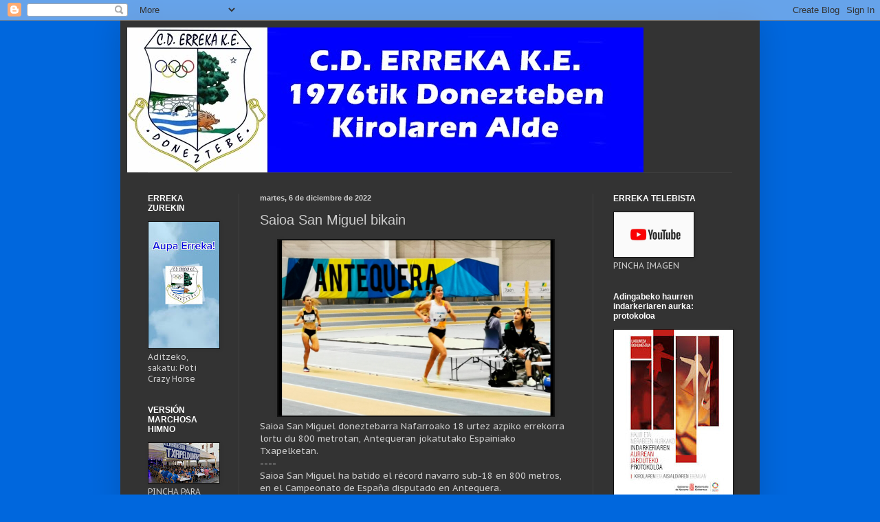

--- FILE ---
content_type: text/html; charset=UTF-8
request_url: http://www.erreka.org/2022/12/saioa-san-miguel-bikain.html
body_size: 13009
content:
<!DOCTYPE html>
<html class='v2' dir='ltr' lang='es'>
<head>
<link href='https://www.blogger.com/static/v1/widgets/335934321-css_bundle_v2.css' rel='stylesheet' type='text/css'/>
<meta content='width=1100' name='viewport'/>
<meta content='text/html; charset=UTF-8' http-equiv='Content-Type'/>
<meta content='blogger' name='generator'/>
<link href='http://www.erreka.org/favicon.ico' rel='icon' type='image/x-icon'/>
<link href='http://www.erreka.org/2022/12/saioa-san-miguel-bikain.html' rel='canonical'/>
<link rel="alternate" type="application/atom+xml" title="C.D.ERREKA K.E. - Atom" href="http://www.erreka.org/feeds/posts/default" />
<link rel="alternate" type="application/rss+xml" title="C.D.ERREKA K.E. - RSS" href="http://www.erreka.org/feeds/posts/default?alt=rss" />
<link rel="service.post" type="application/atom+xml" title="C.D.ERREKA K.E. - Atom" href="https://www.blogger.com/feeds/5849160626081225730/posts/default" />

<link rel="alternate" type="application/atom+xml" title="C.D.ERREKA K.E. - Atom" href="http://www.erreka.org/feeds/3765145475637259381/comments/default" />
<!--Can't find substitution for tag [blog.ieCssRetrofitLinks]-->
<link href='https://blogger.googleusercontent.com/img/b/R29vZ2xl/AVvXsEjA0IfAZwm7SuIeR98aUL45nufgc7BRKlJWvtwUrwcdybHNpWCmyV9Up7TP6dNT8bzSwxJ6hpBAqL3vidwNeU-H63l2t2EX5OR0ovH6ZrA6dhOcTqDHniynFZHoDNXKlqqgbfo_-BW-fDuu/s1600/1670342368238453-0.png' rel='image_src'/>
<meta content='http://www.erreka.org/2022/12/saioa-san-miguel-bikain.html' property='og:url'/>
<meta content='Saioa San Miguel bikain' property='og:title'/>
<meta content='            Saioa San Miguel doneztebarra Nafarroako 18 urtez azpiko errekorra lortu du 800 metrotan, Antequeran jokatutako Espainiako Txape...' property='og:description'/>
<meta content='https://blogger.googleusercontent.com/img/b/R29vZ2xl/AVvXsEjA0IfAZwm7SuIeR98aUL45nufgc7BRKlJWvtwUrwcdybHNpWCmyV9Up7TP6dNT8bzSwxJ6hpBAqL3vidwNeU-H63l2t2EX5OR0ovH6ZrA6dhOcTqDHniynFZHoDNXKlqqgbfo_-BW-fDuu/w1200-h630-p-k-no-nu/1670342368238453-0.png' property='og:image'/>
<title>C.D.ERREKA K.E.: Saioa San Miguel bikain</title>
<style type='text/css'>@font-face{font-family:'PT Sans Caption';font-style:normal;font-weight:400;font-display:swap;src:url(//fonts.gstatic.com/s/ptsanscaption/v20/0FlMVP6Hrxmt7-fsUFhlFXNIlpcadw_xYS2ix0YK.woff2)format('woff2');unicode-range:U+0460-052F,U+1C80-1C8A,U+20B4,U+2DE0-2DFF,U+A640-A69F,U+FE2E-FE2F;}@font-face{font-family:'PT Sans Caption';font-style:normal;font-weight:400;font-display:swap;src:url(//fonts.gstatic.com/s/ptsanscaption/v20/0FlMVP6Hrxmt7-fsUFhlFXNIlpcafg_xYS2ix0YK.woff2)format('woff2');unicode-range:U+0301,U+0400-045F,U+0490-0491,U+04B0-04B1,U+2116;}@font-face{font-family:'PT Sans Caption';font-style:normal;font-weight:400;font-display:swap;src:url(//fonts.gstatic.com/s/ptsanscaption/v20/0FlMVP6Hrxmt7-fsUFhlFXNIlpcadA_xYS2ix0YK.woff2)format('woff2');unicode-range:U+0100-02BA,U+02BD-02C5,U+02C7-02CC,U+02CE-02D7,U+02DD-02FF,U+0304,U+0308,U+0329,U+1D00-1DBF,U+1E00-1E9F,U+1EF2-1EFF,U+2020,U+20A0-20AB,U+20AD-20C0,U+2113,U+2C60-2C7F,U+A720-A7FF;}@font-face{font-family:'PT Sans Caption';font-style:normal;font-weight:400;font-display:swap;src:url(//fonts.gstatic.com/s/ptsanscaption/v20/0FlMVP6Hrxmt7-fsUFhlFXNIlpcaeg_xYS2ixw.woff2)format('woff2');unicode-range:U+0000-00FF,U+0131,U+0152-0153,U+02BB-02BC,U+02C6,U+02DA,U+02DC,U+0304,U+0308,U+0329,U+2000-206F,U+20AC,U+2122,U+2191,U+2193,U+2212,U+2215,U+FEFF,U+FFFD;}</style>
<style id='page-skin-1' type='text/css'><!--
/*
-----------------------------------------------
Blogger Template Style
Name:     Simple
Designer: Blogger
URL:      www.blogger.com
----------------------------------------------- */
/* Content
----------------------------------------------- */
body {
font: normal normal 12px PT Sans Caption;
color: #cccccc;
background: #0067dd none repeat scroll top left;
padding: 0 40px 40px 40px;
}
html body .region-inner {
min-width: 0;
max-width: 100%;
width: auto;
}
h2 {
font-size: 22px;
}
a:link {
text-decoration:none;
color: #dd7700;
}
a:visited {
text-decoration:none;
color: #cc6600;
}
a:hover {
text-decoration:underline;
color: #cc6600;
}
.body-fauxcolumn-outer .fauxcolumn-inner {
background: transparent none repeat scroll top left;
_background-image: none;
}
.body-fauxcolumn-outer .cap-top {
position: absolute;
z-index: 1;
height: 400px;
width: 100%;
}
.body-fauxcolumn-outer .cap-top .cap-left {
width: 100%;
background: transparent none repeat-x scroll top left;
_background-image: none;
}
.content-outer {
-moz-box-shadow: 0 0 40px rgba(0, 0, 0, .15);
-webkit-box-shadow: 0 0 5px rgba(0, 0, 0, .15);
-goog-ms-box-shadow: 0 0 10px #333333;
box-shadow: 0 0 40px rgba(0, 0, 0, .15);
margin-bottom: 1px;
}
.content-inner {
padding: 10px 10px;
}
.content-inner {
background-color: #333333;
}
/* Header
----------------------------------------------- */
.header-outer {
background: transparent none repeat-x scroll 0 -400px;
_background-image: none;
}
.Header h1 {
font: normal bold 60px Impact, sans-serif;
color: #ffffff;
text-shadow: -1px -1px 1px rgba(0, 0, 0, .2);
}
.Header h1 a {
color: #ffffff;
}
.Header .description {
font-size: 140%;
color: #aaaaaa;
}
.header-inner .Header .titlewrapper {
padding: 22px 30px;
}
.header-inner .Header .descriptionwrapper {
padding: 0 30px;
}
/* Tabs
----------------------------------------------- */
.tabs-inner .section:first-child {
border-top: 1px solid #404040;
}
.tabs-inner .section:first-child ul {
margin-top: -1px;
border-top: 1px solid #404040;
border-left: 0 solid #404040;
border-right: 0 solid #404040;
}
.tabs-inner .widget ul {
background: #222222 none repeat-x scroll 0 -800px;
_background-image: none;
border-bottom: 1px solid #404040;
margin-top: 0;
margin-left: -30px;
margin-right: -30px;
}
.tabs-inner .widget li a {
display: inline-block;
padding: .6em 1em;
font: normal normal 14px Arial, Tahoma, Helvetica, FreeSans, sans-serif;
color: #999999;
border-left: 1px solid #333333;
border-right: 0 solid #404040;
}
.tabs-inner .widget li:first-child a {
border-left: none;
}
.tabs-inner .widget li.selected a, .tabs-inner .widget li a:hover {
color: #ffffff;
background-color: #000000;
text-decoration: none;
}
/* Columns
----------------------------------------------- */
.main-outer {
border-top: 0 solid #404040;
}
.fauxcolumn-left-outer .fauxcolumn-inner {
border-right: 1px solid #404040;
}
.fauxcolumn-right-outer .fauxcolumn-inner {
border-left: 1px solid #404040;
}
/* Headings
----------------------------------------------- */
div.widget > h2,
div.widget h2.title {
margin: 0 0 1em 0;
font: normal bold 12px Arial, Tahoma, Helvetica, FreeSans, sans-serif;
color: #ffffff;
}
/* Widgets
----------------------------------------------- */
.widget .zippy {
color: #999999;
text-shadow: 2px 2px 1px rgba(0, 0, 0, .1);
}
.widget .popular-posts ul {
list-style: none;
}
/* Posts
----------------------------------------------- */
h2.date-header {
font: normal bold 11px Arial, Tahoma, Helvetica, FreeSans, sans-serif;
}
.date-header span {
background-color: transparent;
color: #cccccc;
padding: inherit;
letter-spacing: inherit;
margin: inherit;
}
.main-inner {
padding-top: 30px;
padding-bottom: 30px;
}
.main-inner .column-center-inner {
padding: 0 15px;
}
.main-inner .column-center-inner .section {
margin: 0 15px;
}
.post {
margin: 0 0 25px 0;
}
h3.post-title, .comments h4 {
font: normal normal 20px Arial, Tahoma, Helvetica, FreeSans, sans-serif;
margin: .75em 0 0;
}
.post-body {
font-size: 110%;
line-height: 1.4;
position: relative;
}
.post-body img, .post-body .tr-caption-container, .Profile img, .Image img,
.BlogList .item-thumbnail img {
padding: 0;
background: #111111;
border: 1px solid #111111;
-moz-box-shadow: 1px 1px 5px rgba(0, 0, 0, .1);
-webkit-box-shadow: 1px 1px 5px rgba(0, 0, 0, .1);
box-shadow: 1px 1px 5px rgba(0, 0, 0, .1);
}
.post-body img, .post-body .tr-caption-container {
padding: 1px;
}
.post-body .tr-caption-container {
color: #cccccc;
}
.post-body .tr-caption-container img {
padding: 0;
background: transparent;
border: none;
-moz-box-shadow: 0 0 0 rgba(0, 0, 0, .1);
-webkit-box-shadow: 0 0 0 rgba(0, 0, 0, .1);
box-shadow: 0 0 0 rgba(0, 0, 0, .1);
}
.post-header {
margin: 0 0 1.5em;
line-height: 1.6;
font-size: 90%;
}
.post-footer {
margin: 20px -2px 0;
padding: 5px 10px;
color: #888888;
background-color: #303030;
border-bottom: 1px solid #444444;
line-height: 1.6;
font-size: 90%;
}
#comments .comment-author {
padding-top: 1.5em;
border-top: 1px solid #404040;
background-position: 0 1.5em;
}
#comments .comment-author:first-child {
padding-top: 0;
border-top: none;
}
.avatar-image-container {
margin: .2em 0 0;
}
#comments .avatar-image-container img {
border: 1px solid #111111;
}
/* Comments
----------------------------------------------- */
.comments .comments-content .icon.blog-author {
background-repeat: no-repeat;
background-image: url([data-uri]);
}
.comments .comments-content .loadmore a {
border-top: 1px solid #999999;
border-bottom: 1px solid #999999;
}
.comments .comment-thread.inline-thread {
background-color: #303030;
}
.comments .continue {
border-top: 2px solid #999999;
}
/* Accents
---------------------------------------------- */
.section-columns td.columns-cell {
border-left: 1px solid #404040;
}
.blog-pager {
background: transparent none no-repeat scroll top center;
}
.blog-pager-older-link, .home-link,
.blog-pager-newer-link {
background-color: #333333;
padding: 5px;
}
.footer-outer {
border-top: 0 dashed #bbbbbb;
}
/* Mobile
----------------------------------------------- */
body.mobile  {
background-size: auto;
}
.mobile .body-fauxcolumn-outer {
background: transparent none repeat scroll top left;
}
.mobile .body-fauxcolumn-outer .cap-top {
background-size: 100% auto;
}
.mobile .content-outer {
-webkit-box-shadow: 0 0 3px rgba(0, 0, 0, .15);
box-shadow: 0 0 3px rgba(0, 0, 0, .15);
}
.mobile .tabs-inner .widget ul {
margin-left: 0;
margin-right: 0;
}
.mobile .post {
margin: 0;
}
.mobile .main-inner .column-center-inner .section {
margin: 0;
}
.mobile .date-header span {
padding: 0.1em 10px;
margin: 0 -10px;
}
.mobile h3.post-title {
margin: 0;
}
.mobile .blog-pager {
background: transparent none no-repeat scroll top center;
}
.mobile .footer-outer {
border-top: none;
}
.mobile .main-inner, .mobile .footer-inner {
background-color: #333333;
}
.mobile-index-contents {
color: #cccccc;
}
.mobile-link-button {
background-color: #dd7700;
}
.mobile-link-button a:link, .mobile-link-button a:visited {
color: #ffffff;
}
.mobile .tabs-inner .section:first-child {
border-top: none;
}
.mobile .tabs-inner .PageList .widget-content {
background-color: #000000;
color: #ffffff;
border-top: 1px solid #404040;
border-bottom: 1px solid #404040;
}
.mobile .tabs-inner .PageList .widget-content .pagelist-arrow {
border-left: 1px solid #404040;
}

--></style>
<style id='template-skin-1' type='text/css'><!--
body {
min-width: 930px;
}
.content-outer, .content-fauxcolumn-outer, .region-inner {
min-width: 930px;
max-width: 930px;
_width: 930px;
}
.main-inner .columns {
padding-left: 163px;
padding-right: 233px;
}
.main-inner .fauxcolumn-center-outer {
left: 163px;
right: 233px;
/* IE6 does not respect left and right together */
_width: expression(this.parentNode.offsetWidth -
parseInt("163px") -
parseInt("233px") + 'px');
}
.main-inner .fauxcolumn-left-outer {
width: 163px;
}
.main-inner .fauxcolumn-right-outer {
width: 233px;
}
.main-inner .column-left-outer {
width: 163px;
right: 100%;
margin-left: -163px;
}
.main-inner .column-right-outer {
width: 233px;
margin-right: -233px;
}
#layout {
min-width: 0;
}
#layout .content-outer {
min-width: 0;
width: 800px;
}
#layout .region-inner {
min-width: 0;
width: auto;
}
body#layout div.add_widget {
padding: 8px;
}
body#layout div.add_widget a {
margin-left: 32px;
}
--></style>
<link href='https://www.blogger.com/dyn-css/authorization.css?targetBlogID=5849160626081225730&amp;zx=59fc1481-9139-4faa-b80f-ad6264890f7e' media='none' onload='if(media!=&#39;all&#39;)media=&#39;all&#39;' rel='stylesheet'/><noscript><link href='https://www.blogger.com/dyn-css/authorization.css?targetBlogID=5849160626081225730&amp;zx=59fc1481-9139-4faa-b80f-ad6264890f7e' rel='stylesheet'/></noscript>
<meta name='google-adsense-platform-account' content='ca-host-pub-1556223355139109'/>
<meta name='google-adsense-platform-domain' content='blogspot.com'/>

<!-- data-ad-client=ca-pub-6750299386444241 -->

</head>
<body class='loading variant-dark'>
<div class='navbar section' id='navbar' name='Barra de navegación'><div class='widget Navbar' data-version='1' id='Navbar1'><script type="text/javascript">
    function setAttributeOnload(object, attribute, val) {
      if(window.addEventListener) {
        window.addEventListener('load',
          function(){ object[attribute] = val; }, false);
      } else {
        window.attachEvent('onload', function(){ object[attribute] = val; });
      }
    }
  </script>
<div id="navbar-iframe-container"></div>
<script type="text/javascript" src="https://apis.google.com/js/platform.js"></script>
<script type="text/javascript">
      gapi.load("gapi.iframes:gapi.iframes.style.bubble", function() {
        if (gapi.iframes && gapi.iframes.getContext) {
          gapi.iframes.getContext().openChild({
              url: 'https://www.blogger.com/navbar/5849160626081225730?po\x3d3765145475637259381\x26origin\x3dhttp://www.erreka.org',
              where: document.getElementById("navbar-iframe-container"),
              id: "navbar-iframe"
          });
        }
      });
    </script><script type="text/javascript">
(function() {
var script = document.createElement('script');
script.type = 'text/javascript';
script.src = '//pagead2.googlesyndication.com/pagead/js/google_top_exp.js';
var head = document.getElementsByTagName('head')[0];
if (head) {
head.appendChild(script);
}})();
</script>
</div></div>
<div class='body-fauxcolumns'>
<div class='fauxcolumn-outer body-fauxcolumn-outer'>
<div class='cap-top'>
<div class='cap-left'></div>
<div class='cap-right'></div>
</div>
<div class='fauxborder-left'>
<div class='fauxborder-right'></div>
<div class='fauxcolumn-inner'>
</div>
</div>
<div class='cap-bottom'>
<div class='cap-left'></div>
<div class='cap-right'></div>
</div>
</div>
</div>
<div class='content'>
<div class='content-fauxcolumns'>
<div class='fauxcolumn-outer content-fauxcolumn-outer'>
<div class='cap-top'>
<div class='cap-left'></div>
<div class='cap-right'></div>
</div>
<div class='fauxborder-left'>
<div class='fauxborder-right'></div>
<div class='fauxcolumn-inner'>
</div>
</div>
<div class='cap-bottom'>
<div class='cap-left'></div>
<div class='cap-right'></div>
</div>
</div>
</div>
<div class='content-outer'>
<div class='content-cap-top cap-top'>
<div class='cap-left'></div>
<div class='cap-right'></div>
</div>
<div class='fauxborder-left content-fauxborder-left'>
<div class='fauxborder-right content-fauxborder-right'></div>
<div class='content-inner'>
<header>
<div class='header-outer'>
<div class='header-cap-top cap-top'>
<div class='cap-left'></div>
<div class='cap-right'></div>
</div>
<div class='fauxborder-left header-fauxborder-left'>
<div class='fauxborder-right header-fauxborder-right'></div>
<div class='region-inner header-inner'>
<div class='header section' id='header' name='Cabecera'><div class='widget Header' data-version='1' id='Header1'>
<div id='header-inner'>
<a href='http://www.erreka.org/' style='display: block'>
<img alt='C.D.ERREKA K.E.' height='211px; ' id='Header1_headerimg' src='https://blogger.googleusercontent.com/img/b/R29vZ2xl/AVvXsEjL_bzF94HbKe_xHLEhtsXGtzaPrB1-sszRbuqjDo7NYEF55EEBvXc3ABO-Fb4AK_CB3L9ZGrLAqiu5Q5_w_KbeLEI7-LE0cpCYGoZ8vLagmSnUicGRcwZJkCSJP42uh1pnzaj84B8Cxgat/' style='display: block' width='751px; '/>
</a>
</div>
</div></div>
</div>
</div>
<div class='header-cap-bottom cap-bottom'>
<div class='cap-left'></div>
<div class='cap-right'></div>
</div>
</div>
</header>
<div class='tabs-outer'>
<div class='tabs-cap-top cap-top'>
<div class='cap-left'></div>
<div class='cap-right'></div>
</div>
<div class='fauxborder-left tabs-fauxborder-left'>
<div class='fauxborder-right tabs-fauxborder-right'></div>
<div class='region-inner tabs-inner'>
<div class='tabs no-items section' id='crosscol' name='Multicolumnas'></div>
<div class='tabs no-items section' id='crosscol-overflow' name='Cross-Column 2'></div>
</div>
</div>
<div class='tabs-cap-bottom cap-bottom'>
<div class='cap-left'></div>
<div class='cap-right'></div>
</div>
</div>
<div class='main-outer'>
<div class='main-cap-top cap-top'>
<div class='cap-left'></div>
<div class='cap-right'></div>
</div>
<div class='fauxborder-left main-fauxborder-left'>
<div class='fauxborder-right main-fauxborder-right'></div>
<div class='region-inner main-inner'>
<div class='columns fauxcolumns'>
<div class='fauxcolumn-outer fauxcolumn-center-outer'>
<div class='cap-top'>
<div class='cap-left'></div>
<div class='cap-right'></div>
</div>
<div class='fauxborder-left'>
<div class='fauxborder-right'></div>
<div class='fauxcolumn-inner'>
</div>
</div>
<div class='cap-bottom'>
<div class='cap-left'></div>
<div class='cap-right'></div>
</div>
</div>
<div class='fauxcolumn-outer fauxcolumn-left-outer'>
<div class='cap-top'>
<div class='cap-left'></div>
<div class='cap-right'></div>
</div>
<div class='fauxborder-left'>
<div class='fauxborder-right'></div>
<div class='fauxcolumn-inner'>
</div>
</div>
<div class='cap-bottom'>
<div class='cap-left'></div>
<div class='cap-right'></div>
</div>
</div>
<div class='fauxcolumn-outer fauxcolumn-right-outer'>
<div class='cap-top'>
<div class='cap-left'></div>
<div class='cap-right'></div>
</div>
<div class='fauxborder-left'>
<div class='fauxborder-right'></div>
<div class='fauxcolumn-inner'>
</div>
</div>
<div class='cap-bottom'>
<div class='cap-left'></div>
<div class='cap-right'></div>
</div>
</div>
<!-- corrects IE6 width calculation -->
<div class='columns-inner'>
<div class='column-center-outer'>
<div class='column-center-inner'>
<div class='main section' id='main' name='Principal'><div class='widget Blog' data-version='1' id='Blog1'>
<div class='blog-posts hfeed'>

          <div class="date-outer">
        
<h2 class='date-header'><span>martes, 6 de diciembre de 2022</span></h2>

          <div class="date-posts">
        
<div class='post-outer'>
<div class='post hentry uncustomized-post-template' itemprop='blogPost' itemscope='itemscope' itemtype='http://schema.org/BlogPosting'>
<meta content='https://blogger.googleusercontent.com/img/b/R29vZ2xl/AVvXsEjA0IfAZwm7SuIeR98aUL45nufgc7BRKlJWvtwUrwcdybHNpWCmyV9Up7TP6dNT8bzSwxJ6hpBAqL3vidwNeU-H63l2t2EX5OR0ovH6ZrA6dhOcTqDHniynFZHoDNXKlqqgbfo_-BW-fDuu/s1600/1670342368238453-0.png' itemprop='image_url'/>
<meta content='5849160626081225730' itemprop='blogId'/>
<meta content='3765145475637259381' itemprop='postId'/>
<a name='3765145475637259381'></a>
<h3 class='post-title entry-title' itemprop='name'>
Saioa San Miguel bikain
</h3>
<div class='post-header'>
<div class='post-header-line-1'></div>
</div>
<div class='post-body entry-content' id='post-body-3765145475637259381' itemprop='description articleBody'>
<div class="separator" style="clear: both; text-align: center;">
  <a href="https://blogger.googleusercontent.com/img/b/R29vZ2xl/AVvXsEjA0IfAZwm7SuIeR98aUL45nufgc7BRKlJWvtwUrwcdybHNpWCmyV9Up7TP6dNT8bzSwxJ6hpBAqL3vidwNeU-H63l2t2EX5OR0ovH6ZrA6dhOcTqDHniynFZHoDNXKlqqgbfo_-BW-fDuu/s1600/1670342368238453-0.png" imageanchor="1" style="margin-left: 1em; margin-right: 1em;">
    <img border="0" src="https://blogger.googleusercontent.com/img/b/R29vZ2xl/AVvXsEjA0IfAZwm7SuIeR98aUL45nufgc7BRKlJWvtwUrwcdybHNpWCmyV9Up7TP6dNT8bzSwxJ6hpBAqL3vidwNeU-H63l2t2EX5OR0ovH6ZrA6dhOcTqDHniynFZHoDNXKlqqgbfo_-BW-fDuu/s1600/1670342368238453-0.png" width="400">
  </a>
</div><div>Saioa San Miguel doneztebarra Nafarroako 18 urtez azpiko errekorra lortu du 800 metrotan, Antequeran jokatutako Espainiako Txapelketan.</div><div>----</div><div>Saioa San Miguel ha batido el récord navarro sub-18 en 800 metros, en el Campeonato de España disputado en Antequera.</div>
<div style='clear: both;'></div>
</div>
<div class='post-footer'>
<div class='post-footer-line post-footer-line-1'>
<span class='post-author vcard'>
Publicado por
<span class='fn' itemprop='author' itemscope='itemscope' itemtype='http://schema.org/Person'>
<meta content='https://www.blogger.com/profile/11708717972664490584' itemprop='url'/>
<a class='g-profile' href='https://www.blogger.com/profile/11708717972664490584' rel='author' title='author profile'>
<span itemprop='name'>ERREKA</span>
</a>
</span>
</span>
<span class='post-timestamp'>
en
<meta content='http://www.erreka.org/2022/12/saioa-san-miguel-bikain.html' itemprop='url'/>
<a class='timestamp-link' href='http://www.erreka.org/2022/12/saioa-san-miguel-bikain.html' rel='bookmark' title='permanent link'><abbr class='published' itemprop='datePublished' title='2022-12-06T16:59:00+01:00'>6.12.22</abbr></a>
</span>
<span class='post-comment-link'>
</span>
<span class='post-icons'>
<span class='item-action'>
<a href='https://www.blogger.com/email-post/5849160626081225730/3765145475637259381' title='Enviar entrada por correo electrónico'>
<img alt='' class='icon-action' height='13' src='https://resources.blogblog.com/img/icon18_email.gif' width='18'/>
</a>
</span>
<span class='item-control blog-admin pid-1649959525'>
<a href='https://www.blogger.com/post-edit.g?blogID=5849160626081225730&postID=3765145475637259381&from=pencil' title='Editar entrada'>
<img alt='' class='icon-action' height='18' src='https://resources.blogblog.com/img/icon18_edit_allbkg.gif' width='18'/>
</a>
</span>
</span>
<div class='post-share-buttons goog-inline-block'>
<a class='goog-inline-block share-button sb-email' href='https://www.blogger.com/share-post.g?blogID=5849160626081225730&postID=3765145475637259381&target=email' target='_blank' title='Enviar por correo electrónico'><span class='share-button-link-text'>Enviar por correo electrónico</span></a><a class='goog-inline-block share-button sb-blog' href='https://www.blogger.com/share-post.g?blogID=5849160626081225730&postID=3765145475637259381&target=blog' onclick='window.open(this.href, "_blank", "height=270,width=475"); return false;' target='_blank' title='Escribe un blog'><span class='share-button-link-text'>Escribe un blog</span></a><a class='goog-inline-block share-button sb-twitter' href='https://www.blogger.com/share-post.g?blogID=5849160626081225730&postID=3765145475637259381&target=twitter' target='_blank' title='Compartir en X'><span class='share-button-link-text'>Compartir en X</span></a><a class='goog-inline-block share-button sb-facebook' href='https://www.blogger.com/share-post.g?blogID=5849160626081225730&postID=3765145475637259381&target=facebook' onclick='window.open(this.href, "_blank", "height=430,width=640"); return false;' target='_blank' title='Compartir con Facebook'><span class='share-button-link-text'>Compartir con Facebook</span></a><a class='goog-inline-block share-button sb-pinterest' href='https://www.blogger.com/share-post.g?blogID=5849160626081225730&postID=3765145475637259381&target=pinterest' target='_blank' title='Compartir en Pinterest'><span class='share-button-link-text'>Compartir en Pinterest</span></a>
</div>
</div>
<div class='post-footer-line post-footer-line-2'>
<span class='post-labels'>
</span>
</div>
<div class='post-footer-line post-footer-line-3'>
<span class='post-location'>
</span>
</div>
</div>
</div>
<div class='comments' id='comments'>
<a name='comments'></a>
<h4>No hay comentarios:</h4>
<div id='Blog1_comments-block-wrapper'>
<dl class='avatar-comment-indent' id='comments-block'>
</dl>
</div>
<p class='comment-footer'>
<a href='https://www.blogger.com/comment/fullpage/post/5849160626081225730/3765145475637259381' onclick='javascript:window.open(this.href, "bloggerPopup", "toolbar=0,location=0,statusbar=1,menubar=0,scrollbars=yes,width=640,height=500"); return false;'>Publicar un comentario</a>
</p>
</div>
</div>

        </div></div>
      
</div>
<div class='blog-pager' id='blog-pager'>
<span id='blog-pager-newer-link'>
<a class='blog-pager-newer-link' href='http://www.erreka.org/2022/12/bortz-kirol.html' id='Blog1_blog-pager-newer-link' title='Entrada más reciente'>Entrada más reciente</a>
</span>
<span id='blog-pager-older-link'>
<a class='blog-pager-older-link' href='http://www.erreka.org/2022/12/ugalde-finalera.html' id='Blog1_blog-pager-older-link' title='Entrada antigua'>Entrada antigua</a>
</span>
<a class='home-link' href='http://www.erreka.org/'>Inicio</a>
</div>
<div class='clear'></div>
<div class='post-feeds'>
<div class='feed-links'>
Suscribirse a:
<a class='feed-link' href='http://www.erreka.org/feeds/3765145475637259381/comments/default' target='_blank' type='application/atom+xml'>Enviar comentarios (Atom)</a>
</div>
</div>
</div></div>
</div>
</div>
<div class='column-left-outer'>
<div class='column-left-inner'>
<aside>
<div class='sidebar section' id='sidebar-left-1'><div class='widget Image' data-version='1' id='Image11'>
<h2>ERREKA ZUREKIN</h2>
<div class='widget-content'>
<a href='https://www.youtube.com/watch?v=GvuvfxgTpmU'>
<img alt='ERREKA ZUREKIN' height='184' id='Image11_img' src='https://blogger.googleusercontent.com/img/a/AVvXsEijQkW9G1SpcjXwmASt2lzoSec46x8WZXqPTjRMoiL4ykKuKFQfKEyPYHiOcEGgx0bLRxtpEgUazoSFtkyrGtsqM979nKyyiJPZ429WG1NSjDeQTTVx8ZAPWnjPILNd29YWyGbcq6-30YUrHx_A9EQ_jhZ0TQH75kJQQN8xcgsUX61VpBk3U-riPXtOCPZ5=s184' width='103'/>
</a>
<br/>
<span class='caption'>Aditzeko, sakatu: Poti Crazy Horse</span>
</div>
<div class='clear'></div>
</div><div class='widget Image' data-version='1' id='Image7'>
<h2>VERSIÓN MARCHOSA HIMNO</h2>
<div class='widget-content'>
<a href='http://www.erreka.org/2019/06/nueva-version-del-himno.html'>
<img alt='VERSIÓN MARCHOSA HIMNO' height='58' id='Image7_img' src='https://blogger.googleusercontent.com/img/b/R29vZ2xl/AVvXsEjVfuTWSWjOgxcE44Q4VQcHxs5Yf6pn7dXTtKMH5jDaLrQaVHQNWbGHsSDSeMXgFgzF_BmccFkH-hDSPfLwZReK7J6AetNYdRa6TfOBKxu6QdV93vUOGLGNN6AMOshD_Ygbzb7yspdXnOwN/s103/erreka_eguna_tokikom_735x413.jpg' width='103'/>
</a>
<br/>
<span class='caption'>PINCHA PARA ESCUCHAR NUEVA VERSIÓN</span>
</div>
<div class='clear'></div>
</div><div class='widget Image' data-version='1' id='Image2'>
<h2>LAINOAREN UMEAK, ZERUAREN KOLOREAK</h2>
<div class='widget-content'>
<a href='http://www.erreka.org/2018/10/lainoaren-umeak-zeruaren-koloreak.html'>
<img alt='LAINOAREN UMEAK, ZERUAREN KOLOREAK' height='87' id='Image2_img' src='https://blogger.googleusercontent.com/img/b/R29vZ2xl/AVvXsEhDl4lze2pgAU5ZagA8msvq5ApWfRbXfRZcdBGlnHlAbMetKORFh-uKr7ebSkJhYj5q03KzxnpMbLx9tOWbGCHnkGatMkcnA5Xe0IikJNQ3_azde5TbACO9IN6EGhqpx_IiZxQCTZi0cZsO/s1600/Foto0042.jpg' width='116'/>
</a>
<br/>
<span class='caption'>PINCHA PARA ESCUCHAR EL HIMNO OFICIAL</span>
</div>
<div class='clear'></div>
</div><div class='widget Image' data-version='1' id='Image12'>
<h2>EGIN ZAITEZ BAZKIDE / HAZTE SOCIO</h2>
<div class='widget-content'>
<a href='https://docs.google.com/forms/d/e/1FAIpQLSftMHQizlHhSopYHTfzxgDtENV_mqppWzs-YJYRwzNF1muObQ/viewform?c=0&w=1'>
<img alt='EGIN ZAITEZ BAZKIDE / HAZTE SOCIO' height='164' id='Image12_img' src='https://blogger.googleusercontent.com/img/a/AVvXsEgDgKUx1LKd4CojTL45HC186lABDHODEaFYGMHPe0m3mlR4-ZEYO6QpENMdSBgbooI2eNxaHRkTRrD1e3EnY0qf_ITPS87xP2YYfk3QUTRaRIkjSvPXr7P4qByz4v9qYjRWm2pSeyqm5yBGxTo0kqWHOTC3p9LzhR3iZv7lYcZkPn3Sk-lpuWRomb-Lfg=s164' width='116'/>
</a>
<br/>
<span class='caption'>Sakatu irudia / Pincha imagen</span>
</div>
<div class='clear'></div>
</div><div class='widget Text' data-version='1' id='Text3'>
<h2 class='title'>HIMNO</h2>
<div class='widget-content'>
<span =""><b><em =""    style="font-family:&quot;;font-size:13px;color:#3d85c6;"><span style="font-family:&quot;;">DONEZTEBE ALDEAN </span></em><br style="background-color: #3d85c6; font-family: Arial, Tahoma, Helvetica, FreeSans, sans-serif; font-size: 13px;" /><em =""    style="font-family:&quot;;font-size:13px;color:#3d85c6;"><span style="font-family:&quot;;">SORTU ZEN LAINOPEAN </span></em><br style="background-color: #3d85c6; font-family: Arial, Tahoma, Helvetica, FreeSans, sans-serif; font-size: 13px;" /><em =""    style="font-family:&quot;;font-size:13px;color:#3d85c6;"><span style="font-family:&quot;;">KIROLA DU HELBURU </span></em><br style="background-color: #3d85c6; font-family: Arial, Tahoma, Helvetica, FreeSans, sans-serif; font-size: 13px;" /><em =""    style="font-family:&quot;;font-size:13px;color:#3d85c6;"><span style="font-family:&quot;;">GUZTIOK ELKARLANEAN </span></em><br style="background-color: #3d85c6; font-family: Arial, Tahoma, Helvetica, FreeSans, sans-serif; font-size: 13px;" /><em =""    style="font-family:&quot;;font-size:13px;color:#3d85c6;"><br /></em><em =""    style="font-family:&quot;;font-size:13px;color:#3d85c6;"><span style="font-family:&quot;;">LAINOAREN UMEAK </span></em><br style="background-color: #3d85c6; font-family: Arial, Tahoma, Helvetica, FreeSans, sans-serif; font-size: 13px;" /><em =""    style="font-family:&quot;;font-size:13px;color:#3d85c6;"><span style="font-family:&quot;;">ZERUAREN KOLOREAK </span></em><br style="background-color: #3d85c6; font-family: Arial, Tahoma, Helvetica, FreeSans, sans-serif; font-size: 13px;" /><br style="background-color: #3d85c6; font-family: Arial, Tahoma, Helvetica, FreeSans, sans-serif; font-size: 13px;" /><em =""    style="font-family:&quot;;font-size:13px;color:#3d85c6;"><span style="font-family:&quot;;">ERREKA DUGU GORPUTZA </span></em><br style="background-color: #3d85c6; font-family: Arial, Tahoma, Helvetica, FreeSans, sans-serif; font-size: 13px;" /><em =""    style="font-family:&quot;;font-size:13px;color:#3d85c6;"><span style="font-family:&quot;;">JENDEA BERRIZ ARIMA </span></em><br style="background-color: #3d85c6; font-family: Arial, Tahoma, Helvetica, FreeSans, sans-serif; font-size: 13px;" /><em =""    style="font-family:&quot;;font-size:13px;color:#3d85c6;"><span style="font-family:&quot;;">SASOIA DA GURE HITZA </span></em><br style="background-color: #3d85c6; font-family: Arial, Tahoma, Helvetica, FreeSans, sans-serif; font-size: 13px;" /><em =""    style="font-family:&quot;;font-size:13px;color:#3d85c6;"><span style="font-family:&quot;;">INDARRA ETA KEMENA </span></em><br style="background-color: #3d85c6; font-family: Arial, Tahoma, Helvetica, FreeSans, sans-serif; font-size: 13px;" /><br style="background-color: #3d85c6; font-family: Arial, Tahoma, Helvetica, FreeSans, sans-serif; font-size: 13px;" /><em =""    style="font-family:&quot;;font-size:13px;color:#3d85c6;"><span style="font-family:&quot;;">ERREKA IZEN EDERRA </span></em><br style="background-color: #3d85c6; font-family: Arial, Tahoma, Helvetica, FreeSans, sans-serif; font-size: 13px;" /><em =""    style="font-family:&quot;;font-size:13px;color:#3d85c6;"><span style="font-family:&quot;;">ZABALTZEN ARI GARENA</span></em><br style="background-color: #3d85c6; font-family: Arial, Tahoma, Helvetica, FreeSans, sans-serif; font-size: 13px;" /><em =""    style="font-family:&quot;;font-size:13px;color:#3d85c6;"><span style="font-family:&quot;;">BIHOTZEAN DARAMAGUNA </span></em><br style="background-color: #3d85c6; font-family: Arial, Tahoma, Helvetica, FreeSans, sans-serif; font-size: 13px;" /><em =""    style="font-family:&quot;;font-size:13px;color:#3d85c6;"><span style="font-family:&quot;;">MUNDU GUZTIAN BARRENA</span></em><br style="background-color: #3d85c6; font-family: Arial, Tahoma, Helvetica, FreeSans, sans-serif; font-size: 13px;" /><br style="background-color: #3d85c6; font-family: Arial, Tahoma, Helvetica, FreeSans, sans-serif; font-size: 13px;" /><em =""    style="font-family:&quot;;font-size:13px;color:#3d85c6;"><span style="font-family:&quot;;">LAINOAREN UMEAK </span></em><br style="background-color: #3d85c6; font-family: Arial, Tahoma, Helvetica, FreeSans, sans-serif; font-size: 13px;" /><em =""    style="font-family:&quot;;font-size:13px;color:#3d85c6;"><span style="font-family:&quot;;">ZERUAREN KOLOREAK </span></em><br style="background-color: #3d85c6; font-family: Arial, Tahoma, Helvetica, FreeSans, sans-serif; font-size: 13px;" /><em =""    style="font-family:&quot;;font-size:13px;color:#3d85c6;"><br /></em><em =""    style="font-family:&quot;;font-size:13px;color:#3d85c6;"><span style="font-family:&quot;;">ERREKA DUGU GORPUTZA </span></em><br style="background-color: #3d85c6; font-family: Arial, Tahoma, Helvetica, FreeSans, sans-serif; font-size: 13px;" /><em =""    style="font-family:&quot;;font-size:13px;color:#3d85c6;"><span style="font-family:&quot;;">JENDEA BERRIZ ARIMA </span></em><br style="background-color: #3d85c6; font-family: Arial, Tahoma, Helvetica, FreeSans, sans-serif; font-size: 13px;" /><em =""    style="font-family:&quot;;font-size:13px;color:#3d85c6;"><span style="font-family:&quot;;">SASOIA DA GURE HITZA </span></em><br style="background-color: #3d85c6; font-family: Arial, Tahoma, Helvetica, FreeSans, sans-serif; font-size: 13px;" /><em ="" color="#3d85c6" face="&quot;" size="13px"><span style="font-family:&quot;;">INDARRA ETA KEMENA </span></em><br style="background-color: #3d85c6; font-family: Arial, Tahoma, Helvetica, FreeSans, sans-serif; font-size: 13px;" /><br style="background-color: #3d85c6; font-family: Arial, Tahoma, Helvetica, FreeSans, sans-serif; font-size: 13px;" /><em ="" color="#3d85c6" face="&quot;" size="13px"><span style="font-family:&quot;;">ERREKA IZEN EDERRA </span></em><br style="background-color: #3d85c6; font-family: Arial, Tahoma, Helvetica, FreeSans, sans-serif; font-size: 13px;" /><em style="font-size: 13px;"><span style="font-family:&quot;;">ZABALTZEN ARI GARENA </span></em><br style="background-color: #3d85c6; font-family: Arial, Tahoma, Helvetica, FreeSans, sans-serif; font-size: 13px;" /><em style="font-size: 13px;"><span style="font-family:&quot;;">BIHOTZEAN DARAMAGUNA </span></em><br style="background-color: #3d85c6; font-family: Arial, Tahoma, Helvetica, FreeSans, sans-serif; font-size: 13px;" /><em    style="font-family:&quot;;font-size:13px;color:#3d85c6;"><span style="font-family:&quot;;">MUNDU GUZTIAN BARRENA</span></em><br style="background-color: #3d85c6; font-family: Arial, Tahoma, Helvetica, FreeSans, sans-serif; font-size: 13px;" /><em    style="font-family:&quot;;font-size:13px;color:#3d85c6;"><br /></em><em    style="font-family:&quot;;font-size:13px;color:#3d85c6;"><span style="font-family:&quot;;">LAINOAREN UMEAK </span></em><br style="background-color: #3d85c6; font-family: Arial, Tahoma, Helvetica, FreeSans, sans-serif; font-size: 13px;" /><em    style="font-family:&quot;;font-size:13px;color:#3d85c6;"><span style="font-family:&quot;;">ZERUAREN KOLOREAK</span></em><br style="background-color: #3d85c6; font-family: Arial, Tahoma, Helvetica, FreeSans, sans-serif; font-size: 13px;" /><br style="background-color: #3d85c6; font-family: Arial, Tahoma, Helvetica, FreeSans, sans-serif; font-size: 13px;" /><em    style="font-family:&quot;;font-size:13px;color:#3d85c6;"><span style="font-family:&quot;;">KIROLA DU HELBURU </span></em><br style="background-color: #3d85c6; font-family: Arial, Tahoma, Helvetica, FreeSans, sans-serif; font-size: 13px;" /><em color="#3d85c6" face="&quot;" size="13px"><span style="font-family:&quot;;">GUZTIOK ELKARLANEAN</span></em></b></span>
</div>
<div class='clear'></div>
</div><div class='widget Image' data-version='1' id='Image6'>
<h2>CLUB AVIA-ERREKA TXARTELA</h2>
<div class='widget-content'>
<a href='http://www.erreka.org/2014/07/tarjeta-club-avia-erreka.html'>
<img alt='CLUB AVIA-ERREKA TXARTELA' height='87' id='Image6_img' src='https://blogger.googleusercontent.com/img/b/R29vZ2xl/AVvXsEhlV43THg0XQ2yU6V_MvWumbTyOYQo6JWiGUzAqEMp-Etdhp10ROs2zzjwmyF5oSLJX5q1rS0YWgpBleN5cCjp8YraDbZXclsdJGCAMb5aCrncxrJSldBo7_dz7ZeyoSwwvSZP8B5Si4us/s1600/20140710_102738.jpg' width='116'/>
</a>
<br/>
<span class='caption'>+ INFO: pincha imagen</span>
</div>
<div class='clear'></div>
</div><div class='widget Image' data-version='1' id='Image3'>
<h2>ERREKA (1976-2022)</h2>
<div class='widget-content'>
<a href='http://www.erreka.org'>
<img alt='ERREKA (1976-2022)' height='116' id='Image3_img' src='https://blogger.googleusercontent.com/img/b/R29vZ2xl/AVvXsEhUfxhviqI4vdwEZCmfrUALnF4NsDG5tf8AErX6bQRoDs62o7_5J6GijePmPkY4Mc4tfvpPQW7Fs3xwPxCsczVjmOIscsOUpilrFofmN-O1jdU3VxdKq-QonOUtMN5vTUKUcLiEcE1TRAjo/s116/descarga.jpg' width='116'/>
</a>
<br/>
<span class='caption'>46 urte kirolaren alde</span>
</div>
<div class='clear'></div>
</div><div class='widget Image' data-version='1' id='Image1'>
<h2>GURE HERRIA</h2>
<div class='widget-content'>
<img alt='GURE HERRIA' height='76' id='Image1_img' src='https://blogger.googleusercontent.com/img/b/R29vZ2xl/AVvXsEgDOkvMhZdYOBTM8hqY4n1IrxY8ELYp8lvhu5HGmArU5Xer1G_NDIFlpq-TISFxYzPianNwSKL2OUcACJUOkvyRACb3moLN9ik3I7s3qWBNHJQXx173Ix7n1D1qv_y-RUpmlA2UWzD7IBLf/s240/DONEZTEBE.jpg' width='107'/>
<br/>
<span class='caption'>DONEZTEBE / SANTESTEBAN</span>
</div>
<div class='clear'></div>
</div></div>
</aside>
</div>
</div>
<div class='column-right-outer'>
<div class='column-right-inner'>
<aside>
<div class='sidebar section' id='sidebar-right-1'><div class='widget Image' data-version='1' id='Image10'>
<h2>ERREKA TELEBISTA</h2>
<div class='widget-content'>
<a href='https://www.youtube.com/user/CDErreka'>
<img alt='ERREKA TELEBISTA' height='65' id='Image10_img' src='https://blogger.googleusercontent.com/img/b/R29vZ2xl/AVvXsEjDQNU_x-haCJ57P-75mnEI-cRDJsOQdbyJyt-JHFZcdRCWJM6heULwbNPuqa1eT_4vWgRE5hMpmMQUbAiiXb6_uDjNBTEYp_jtVBd_bA-yZC_uYz3xH6BYz3MORBsb6qT_tQafp0TrXals/s1600/YouTube-cerrar-canales-comercialmente-viables_1299790012_298908_1024x576.jpg' width='116'/>
</a>
<br/>
<span class='caption'>PINCHA IMAGEN</span>
</div>
<div class='clear'></div>
</div><div class='widget Image' data-version='1' id='Image4'>
<h2>Adingabeko haurren indarkeriaren aurka: protokoloa</h2>
<div class='widget-content'>
<a href='https://www.navarra.es/documents/48192/27229120/270723+CU+Protocolo+deporte_eus.pdf/6b9b07fe-7428-f632-91e5-ae359cc66ecb?t=1690383284725'>
<img alt='Adingabeko haurren indarkeriaren aurka: protokoloa' height='244' id='Image4_img' src='https://blogger.googleusercontent.com/img/a/AVvXsEjx8k8-d3UNzSjIa45gjU0znrFCOij_cHsypyDY7B4i8n35WHsUVa3H4iQmZ__1O0A4THr14S9q35405HLPqZDnZ-MOZFzyhfktrecGXEsXnJxVRvdGHdqTUgw9acsH7AB5ZxL_PHaUMIbfGFQEPk5Z-D0nRgIq1i4OLFHHK25ZcAhCMZ97EvcD7CIyHGuu=s244' width='173'/>
</a>
<br/>
<span class='caption'>Sakatu irudia</span>
</div>
<div class='clear'></div>
</div><div class='widget Image' data-version='1' id='Image9'>
<h2>TikTok</h2>
<div class='widget-content'>
<a href='https://www.tiktok.com/@erreka_kirol_elkartea'>
<img alt='TikTok' height='66' id='Image9_img' src='https://blogger.googleusercontent.com/img/a/AVvXsEhRrH4xHcmAzZY0Gs_Jb3-iHk2D6NGXyKqb8SRe4j0oNb5AF20IJtJGPPepgMc_nH4z6dIzGslHylhs9HsTWKd-O7odPX4Y0Xy187yW7c2yTKIPBECIyZ4kL9wNtK_8Q6qSOJZNB57-vdxq-lRU7EYaUn1ot6HkZu5RWC50Gxnyw8H97UQ-5TGANvcgBYtV=s173' width='173'/>
</a>
<br/>
<span class='caption'>Sakatu irudia</span>
</div>
<div class='clear'></div>
</div><div class='widget Image' data-version='1' id='Image8'>
<h2>Instagram Erreka</h2>
<div class='widget-content'>
<a href='http://www.instagram.com/errekakirolelkartea/'>
<img alt='Instagram Erreka' height='88' id='Image8_img' src='https://blogger.googleusercontent.com/img/b/R29vZ2xl/AVvXsEizZVLF3vXObqaAyjnmIUUsBHyiO4oFTTpJKJKSdxlTkibEwSvz0Q7st_R5C7XjeTFXmlgsMWagTJhdcYGaVBF9lSaa7sGA-7ushZd9st18bhuiAWPRJ5CMeXsVpHoUTKS2__kWudn9nEDl/s1600/images.jpeg' width='116'/>
</a>
<br/>
<span class='caption'>Pincha imagen</span>
</div>
<div class='clear'></div>
</div><div class='widget Image' data-version='1' id='Image5'>
<h2>FACEBOOK C.D.ERREKA K.E.</h2>
<div class='widget-content'>
<a href='https://www.facebook.com/erreka.kirolelkartea'>
<img alt='FACEBOOK C.D.ERREKA K.E.' height='161' id='Image5_img' src='http://3.bp.blogspot.com/_wxneeS8QErc/Sx-jRu2L6oI/AAAAAAAAENI/Yue6AIuS-yc/S240/Erreka+Facebooken.jpg' width='240'/>
</a>
<br/>
<span class='caption'>Pincha imagen</span>
</div>
<div class='clear'></div>
</div><div class='widget HTML' data-version='1' id='HTML2'>
<h2 class='title'>TWITTER ERREKA</h2>
<div class='widget-content'>
https://x.com/CDErreka
</div>
<div class='clear'></div>
</div>
<div class='widget Profile' data-version='1' id='Profile1'>
<h2>BLOG ERREKA</h2>
<div class='widget-content'>
<a href='https://www.blogger.com/profile/11708717972664490584'><img alt='Mi foto' class='profile-img' height='80' src='//blogger.googleusercontent.com/img/b/R29vZ2xl/AVvXsEidMKUWiK3Ivys3LTGJoVDZyZGh2Yxwuz7wuNolRKnyHyq0lYQfkGNndlz3RIRgzrDstQJTHDri-Mbxovf1XCYUqJZ3_57m4m9Hs4VuBjdDTwYHvY_zLFQQzH7g06_kHA/s109/eskudoona.jpg' width='77'/></a>
<dl class='profile-datablock'>
<dt class='profile-data'>
<a class='profile-name-link g-profile' href='https://www.blogger.com/profile/11708717972664490584' rel='author' style='background-image: url(//www.blogger.com/img/logo-16.png);'>
ERREKA
</a>
</dt>
<dd class='profile-textblock'>Ongi etorri Erreka Kirol Elkarteari buruzko Blog-era. Bertan ekitaldi, emaitza eta notizi desberdinak idatziko dira ///


Éste Blog tiene como objetivo dar información sobre actividades, resultados y noticias del Erreka.</dd>
</dl>
<a class='profile-link' href='https://www.blogger.com/profile/11708717972664490584' rel='author'>Ver todo mi perfil</a>
<div class='clear'></div>
</div>
</div><div class='widget Text' data-version='1' id='Text1'>
<h2 class='title'>BISITARI KOPURUA</h2>
<div class='widget-content'>
<div><span style="font-family:Georgia, serif;"><a href="http://www.contadorvisitasgratis.com/" target="_Blank" title="contador de visitas gratis">contador de visitas gratis</a><br /></span></div><div><span style="font-family:Georgia, serif;"><script src="http://counter6.allfreecounter.com/private/countertab.js?c=087eae54cb16327efe38edfd808ea20c" type="text/javascript"></script></span></div><div><span style="font-family:Georgia, serif;">        </span></div>
</div>
<div class='clear'></div>
</div><div class='widget HTML' data-version='1' id='HTML5'>
<h2 class='title'>EGURALDIA / EL TIEMPO</h2>
<div class='widget-content'>
<div id="c_83709b63f56b6780c75bfcb167e63415"><h2><a id="h_83709b63f56b6780c75bfcb167e63415" href="http://www.eltiempo.es/">pronóstico Tiempo</a></h2><a id="l_83709b63f56b6780c75bfcb167e63415" href="http://www.eltiempo.es/doneztebe.html">El Tiempo Doneztebe</a></div><script src="http://www.eltiempo.es/widget/widget_loader/83709b63f56b6780c75bfcb167e63415" type="text/javascript"></script>
</div>
<div class='clear'></div>
</div></div>
</aside>
</div>
</div>
</div>
<div style='clear: both'></div>
<!-- columns -->
</div>
<!-- main -->
</div>
</div>
<div class='main-cap-bottom cap-bottom'>
<div class='cap-left'></div>
<div class='cap-right'></div>
</div>
</div>
<footer>
<div class='footer-outer'>
<div class='footer-cap-top cap-top'>
<div class='cap-left'></div>
<div class='cap-right'></div>
</div>
<div class='fauxborder-left footer-fauxborder-left'>
<div class='fauxborder-right footer-fauxborder-right'></div>
<div class='region-inner footer-inner'>
<div class='foot no-items section' id='footer-1'></div>
<table border='0' cellpadding='0' cellspacing='0' class='section-columns columns-2'>
<tbody>
<tr>
<td class='first columns-cell'>
<div class='foot no-items section' id='footer-2-1'></div>
</td>
<td class='columns-cell'>
<div class='foot no-items section' id='footer-2-2'></div>
</td>
</tr>
</tbody>
</table>
<!-- outside of the include in order to lock Attribution widget -->
<div class='foot section' id='footer-3' name='Pie de página'><div class='widget Attribution' data-version='1' id='Attribution1'>
<div class='widget-content' style='text-align: center;'>
Tema Sencillo. Con la tecnología de <a href='https://www.blogger.com' target='_blank'>Blogger</a>.
</div>
<div class='clear'></div>
</div></div>
</div>
</div>
<div class='footer-cap-bottom cap-bottom'>
<div class='cap-left'></div>
<div class='cap-right'></div>
</div>
</div>
</footer>
<!-- content -->
</div>
</div>
<div class='content-cap-bottom cap-bottom'>
<div class='cap-left'></div>
<div class='cap-right'></div>
</div>
</div>
</div>
<script type='text/javascript'>
    window.setTimeout(function() {
        document.body.className = document.body.className.replace('loading', '');
      }, 10);
  </script>

<script type="text/javascript" src="https://www.blogger.com/static/v1/widgets/2028843038-widgets.js"></script>
<script type='text/javascript'>
window['__wavt'] = 'AOuZoY43MK_Yg6JtOfG_HqoUz8EOymIrPg:1769102609074';_WidgetManager._Init('//www.blogger.com/rearrange?blogID\x3d5849160626081225730','//www.erreka.org/2022/12/saioa-san-miguel-bikain.html','5849160626081225730');
_WidgetManager._SetDataContext([{'name': 'blog', 'data': {'blogId': '5849160626081225730', 'title': 'C.D.ERREKA K.E.', 'url': 'http://www.erreka.org/2022/12/saioa-san-miguel-bikain.html', 'canonicalUrl': 'http://www.erreka.org/2022/12/saioa-san-miguel-bikain.html', 'homepageUrl': 'http://www.erreka.org/', 'searchUrl': 'http://www.erreka.org/search', 'canonicalHomepageUrl': 'http://www.erreka.org/', 'blogspotFaviconUrl': 'http://www.erreka.org/favicon.ico', 'bloggerUrl': 'https://www.blogger.com', 'hasCustomDomain': true, 'httpsEnabled': false, 'enabledCommentProfileImages': true, 'gPlusViewType': 'FILTERED_POSTMOD', 'adultContent': false, 'analyticsAccountNumber': '', 'encoding': 'UTF-8', 'locale': 'es', 'localeUnderscoreDelimited': 'es', 'languageDirection': 'ltr', 'isPrivate': false, 'isMobile': false, 'isMobileRequest': false, 'mobileClass': '', 'isPrivateBlog': false, 'isDynamicViewsAvailable': true, 'feedLinks': '\x3clink rel\x3d\x22alternate\x22 type\x3d\x22application/atom+xml\x22 title\x3d\x22C.D.ERREKA K.E. - Atom\x22 href\x3d\x22http://www.erreka.org/feeds/posts/default\x22 /\x3e\n\x3clink rel\x3d\x22alternate\x22 type\x3d\x22application/rss+xml\x22 title\x3d\x22C.D.ERREKA K.E. - RSS\x22 href\x3d\x22http://www.erreka.org/feeds/posts/default?alt\x3drss\x22 /\x3e\n\x3clink rel\x3d\x22service.post\x22 type\x3d\x22application/atom+xml\x22 title\x3d\x22C.D.ERREKA K.E. - Atom\x22 href\x3d\x22https://www.blogger.com/feeds/5849160626081225730/posts/default\x22 /\x3e\n\n\x3clink rel\x3d\x22alternate\x22 type\x3d\x22application/atom+xml\x22 title\x3d\x22C.D.ERREKA K.E. - Atom\x22 href\x3d\x22http://www.erreka.org/feeds/3765145475637259381/comments/default\x22 /\x3e\n', 'meTag': '', 'adsenseClientId': 'ca-pub-6750299386444241', 'adsenseHostId': 'ca-host-pub-1556223355139109', 'adsenseHasAds': false, 'adsenseAutoAds': false, 'boqCommentIframeForm': true, 'loginRedirectParam': '', 'view': '', 'dynamicViewsCommentsSrc': '//www.blogblog.com/dynamicviews/4224c15c4e7c9321/js/comments.js', 'dynamicViewsScriptSrc': '//www.blogblog.com/dynamicviews/6e0d22adcfa5abea', 'plusOneApiSrc': 'https://apis.google.com/js/platform.js', 'disableGComments': true, 'interstitialAccepted': false, 'sharing': {'platforms': [{'name': 'Obtener enlace', 'key': 'link', 'shareMessage': 'Obtener enlace', 'target': ''}, {'name': 'Facebook', 'key': 'facebook', 'shareMessage': 'Compartir en Facebook', 'target': 'facebook'}, {'name': 'Escribe un blog', 'key': 'blogThis', 'shareMessage': 'Escribe un blog', 'target': 'blog'}, {'name': 'X', 'key': 'twitter', 'shareMessage': 'Compartir en X', 'target': 'twitter'}, {'name': 'Pinterest', 'key': 'pinterest', 'shareMessage': 'Compartir en Pinterest', 'target': 'pinterest'}, {'name': 'Correo electr\xf3nico', 'key': 'email', 'shareMessage': 'Correo electr\xf3nico', 'target': 'email'}], 'disableGooglePlus': true, 'googlePlusShareButtonWidth': 0, 'googlePlusBootstrap': '\x3cscript type\x3d\x22text/javascript\x22\x3ewindow.___gcfg \x3d {\x27lang\x27: \x27es\x27};\x3c/script\x3e'}, 'hasCustomJumpLinkMessage': false, 'jumpLinkMessage': 'Leer m\xe1s', 'pageType': 'item', 'postId': '3765145475637259381', 'postImageThumbnailUrl': 'https://blogger.googleusercontent.com/img/b/R29vZ2xl/AVvXsEjA0IfAZwm7SuIeR98aUL45nufgc7BRKlJWvtwUrwcdybHNpWCmyV9Up7TP6dNT8bzSwxJ6hpBAqL3vidwNeU-H63l2t2EX5OR0ovH6ZrA6dhOcTqDHniynFZHoDNXKlqqgbfo_-BW-fDuu/s72-c/1670342368238453-0.png', 'postImageUrl': 'https://blogger.googleusercontent.com/img/b/R29vZ2xl/AVvXsEjA0IfAZwm7SuIeR98aUL45nufgc7BRKlJWvtwUrwcdybHNpWCmyV9Up7TP6dNT8bzSwxJ6hpBAqL3vidwNeU-H63l2t2EX5OR0ovH6ZrA6dhOcTqDHniynFZHoDNXKlqqgbfo_-BW-fDuu/s1600/1670342368238453-0.png', 'pageName': 'Saioa San Miguel bikain', 'pageTitle': 'C.D.ERREKA K.E.: Saioa San Miguel bikain'}}, {'name': 'features', 'data': {}}, {'name': 'messages', 'data': {'edit': 'Editar', 'linkCopiedToClipboard': 'El enlace se ha copiado en el Portapapeles.', 'ok': 'Aceptar', 'postLink': 'Enlace de la entrada'}}, {'name': 'template', 'data': {'name': 'Simple', 'localizedName': 'Sencillo', 'isResponsive': false, 'isAlternateRendering': false, 'isCustom': false, 'variant': 'dark', 'variantId': 'dark'}}, {'name': 'view', 'data': {'classic': {'name': 'classic', 'url': '?view\x3dclassic'}, 'flipcard': {'name': 'flipcard', 'url': '?view\x3dflipcard'}, 'magazine': {'name': 'magazine', 'url': '?view\x3dmagazine'}, 'mosaic': {'name': 'mosaic', 'url': '?view\x3dmosaic'}, 'sidebar': {'name': 'sidebar', 'url': '?view\x3dsidebar'}, 'snapshot': {'name': 'snapshot', 'url': '?view\x3dsnapshot'}, 'timeslide': {'name': 'timeslide', 'url': '?view\x3dtimeslide'}, 'isMobile': false, 'title': 'Saioa San Miguel bikain', 'description': '            Saioa San Miguel doneztebarra Nafarroako 18 urtez azpiko errekorra lortu du 800 metrotan, Antequeran jokatutako Espainiako Txape...', 'featuredImage': 'https://blogger.googleusercontent.com/img/b/R29vZ2xl/AVvXsEjA0IfAZwm7SuIeR98aUL45nufgc7BRKlJWvtwUrwcdybHNpWCmyV9Up7TP6dNT8bzSwxJ6hpBAqL3vidwNeU-H63l2t2EX5OR0ovH6ZrA6dhOcTqDHniynFZHoDNXKlqqgbfo_-BW-fDuu/s1600/1670342368238453-0.png', 'url': 'http://www.erreka.org/2022/12/saioa-san-miguel-bikain.html', 'type': 'item', 'isSingleItem': true, 'isMultipleItems': false, 'isError': false, 'isPage': false, 'isPost': true, 'isHomepage': false, 'isArchive': false, 'isLabelSearch': false, 'postId': 3765145475637259381}}]);
_WidgetManager._RegisterWidget('_NavbarView', new _WidgetInfo('Navbar1', 'navbar', document.getElementById('Navbar1'), {}, 'displayModeFull'));
_WidgetManager._RegisterWidget('_HeaderView', new _WidgetInfo('Header1', 'header', document.getElementById('Header1'), {}, 'displayModeFull'));
_WidgetManager._RegisterWidget('_BlogView', new _WidgetInfo('Blog1', 'main', document.getElementById('Blog1'), {'cmtInteractionsEnabled': false, 'lightboxEnabled': true, 'lightboxModuleUrl': 'https://www.blogger.com/static/v1/jsbin/498020680-lbx__es.js', 'lightboxCssUrl': 'https://www.blogger.com/static/v1/v-css/828616780-lightbox_bundle.css'}, 'displayModeFull'));
_WidgetManager._RegisterWidget('_ImageView', new _WidgetInfo('Image11', 'sidebar-left-1', document.getElementById('Image11'), {'resize': true}, 'displayModeFull'));
_WidgetManager._RegisterWidget('_ImageView', new _WidgetInfo('Image7', 'sidebar-left-1', document.getElementById('Image7'), {'resize': true}, 'displayModeFull'));
_WidgetManager._RegisterWidget('_ImageView', new _WidgetInfo('Image2', 'sidebar-left-1', document.getElementById('Image2'), {'resize': true}, 'displayModeFull'));
_WidgetManager._RegisterWidget('_ImageView', new _WidgetInfo('Image12', 'sidebar-left-1', document.getElementById('Image12'), {'resize': true}, 'displayModeFull'));
_WidgetManager._RegisterWidget('_TextView', new _WidgetInfo('Text3', 'sidebar-left-1', document.getElementById('Text3'), {}, 'displayModeFull'));
_WidgetManager._RegisterWidget('_ImageView', new _WidgetInfo('Image6', 'sidebar-left-1', document.getElementById('Image6'), {'resize': true}, 'displayModeFull'));
_WidgetManager._RegisterWidget('_ImageView', new _WidgetInfo('Image3', 'sidebar-left-1', document.getElementById('Image3'), {'resize': true}, 'displayModeFull'));
_WidgetManager._RegisterWidget('_ImageView', new _WidgetInfo('Image1', 'sidebar-left-1', document.getElementById('Image1'), {'resize': false}, 'displayModeFull'));
_WidgetManager._RegisterWidget('_ImageView', new _WidgetInfo('Image10', 'sidebar-right-1', document.getElementById('Image10'), {'resize': true}, 'displayModeFull'));
_WidgetManager._RegisterWidget('_ImageView', new _WidgetInfo('Image4', 'sidebar-right-1', document.getElementById('Image4'), {'resize': true}, 'displayModeFull'));
_WidgetManager._RegisterWidget('_ImageView', new _WidgetInfo('Image9', 'sidebar-right-1', document.getElementById('Image9'), {'resize': true}, 'displayModeFull'));
_WidgetManager._RegisterWidget('_ImageView', new _WidgetInfo('Image8', 'sidebar-right-1', document.getElementById('Image8'), {'resize': true}, 'displayModeFull'));
_WidgetManager._RegisterWidget('_ImageView', new _WidgetInfo('Image5', 'sidebar-right-1', document.getElementById('Image5'), {'resize': false}, 'displayModeFull'));
_WidgetManager._RegisterWidget('_HTMLView', new _WidgetInfo('HTML2', 'sidebar-right-1', document.getElementById('HTML2'), {}, 'displayModeFull'));
_WidgetManager._RegisterWidget('_ProfileView', new _WidgetInfo('Profile1', 'sidebar-right-1', document.getElementById('Profile1'), {}, 'displayModeFull'));
_WidgetManager._RegisterWidget('_TextView', new _WidgetInfo('Text1', 'sidebar-right-1', document.getElementById('Text1'), {}, 'displayModeFull'));
_WidgetManager._RegisterWidget('_HTMLView', new _WidgetInfo('HTML5', 'sidebar-right-1', document.getElementById('HTML5'), {}, 'displayModeFull'));
_WidgetManager._RegisterWidget('_AttributionView', new _WidgetInfo('Attribution1', 'footer-3', document.getElementById('Attribution1'), {}, 'displayModeFull'));
</script>
</body>
</html>